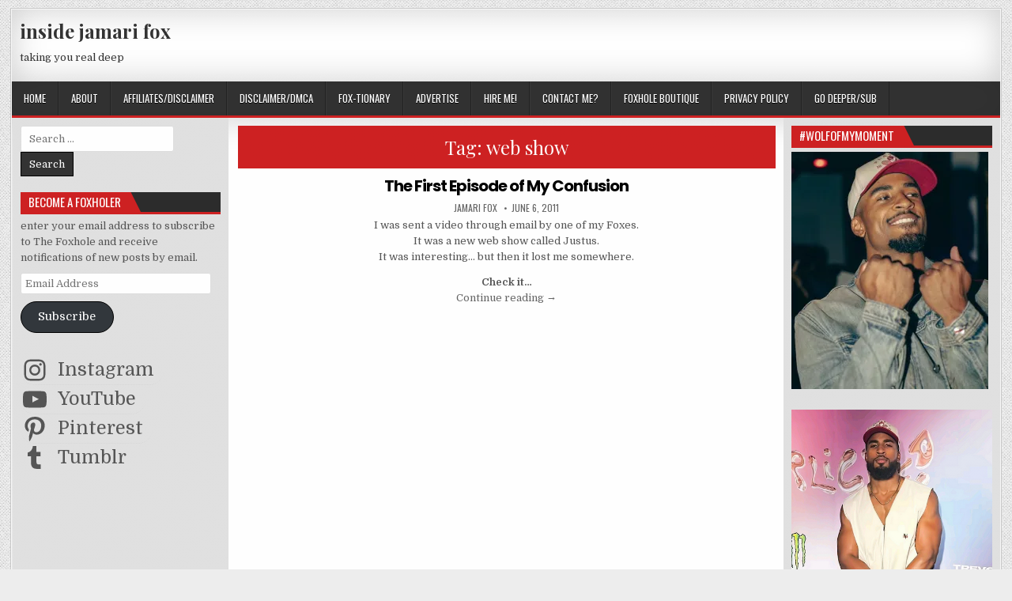

--- FILE ---
content_type: text/html; charset=UTF-8
request_url: https://insidejamarifox.com/tag/web-show/
body_size: 19438
content:
<!DOCTYPE html>
<html lang="en-US">
<head>
<meta charset="UTF-8">
<meta name="viewport" content="width=device-width, initial-scale=1, maximum-scale=1">
<link rel="profile" href="http://gmpg.org/xfn/11">
<link rel="pingback" href="https://insidejamarifox.com/xmlrpc.php">
<meta name='robots' content='index, follow, max-image-preview:large, max-snippet:-1, max-video-preview:-1' />
	<style>img:is([sizes="auto" i], [sizes^="auto," i]) { contain-intrinsic-size: 3000px 1500px }</style>
	
	<!-- This site is optimized with the Yoast SEO plugin v26.7 - https://yoast.com/wordpress/plugins/seo/ -->
	<title>web show</title>
	<link rel="canonical" href="https://insidejamarifox.com/tag/web-show/" />
	<meta property="og:locale" content="en_US" />
	<meta property="og:type" content="article" />
	<meta property="og:title" content="web show" />
	<meta property="og:url" content="https://insidejamarifox.com/tag/web-show/" />
	<meta property="og:site_name" content="inside jamari fox" />
	<meta name="twitter:card" content="summary_large_image" />
	<meta name="twitter:site" content="@itsjamarifox" />
	<script type="application/ld+json" class="yoast-schema-graph">{"@context":"https://schema.org","@graph":[{"@type":"CollectionPage","@id":"https://insidejamarifox.com/tag/web-show/","url":"https://insidejamarifox.com/tag/web-show/","name":"web show","isPartOf":{"@id":"https://insidejamarifox.com/#website"},"breadcrumb":{"@id":"https://insidejamarifox.com/tag/web-show/#breadcrumb"},"inLanguage":"en-US"},{"@type":"BreadcrumbList","@id":"https://insidejamarifox.com/tag/web-show/#breadcrumb","itemListElement":[{"@type":"ListItem","position":1,"name":"home","item":"https://insidejamarifox.com/"},{"@type":"ListItem","position":2,"name":"web show"}]},{"@type":"WebSite","@id":"https://insidejamarifox.com/#website","url":"https://insidejamarifox.com/","name":"inside jamari fox","description":"taking you real deep","publisher":{"@id":"https://insidejamarifox.com/#/schema/person/5772122445d4fe23c74e2ac3bce785ea"},"potentialAction":[{"@type":"SearchAction","target":{"@type":"EntryPoint","urlTemplate":"https://insidejamarifox.com/?s={search_term_string}"},"query-input":{"@type":"PropertyValueSpecification","valueRequired":true,"valueName":"search_term_string"}}],"inLanguage":"en-US"},{"@type":["Person","Organization"],"@id":"https://insidejamarifox.com/#/schema/person/5772122445d4fe23c74e2ac3bce785ea","name":"jamari fox","image":{"@type":"ImageObject","inLanguage":"en-US","@id":"https://insidejamarifox.com/#/schema/person/image/","url":"https://secure.gravatar.com/avatar/46ee319e29bea67cb182e2e6ffec5c4028e917d0b438f14cf48a0b445364356b?s=96&d=wavatar&r=r","contentUrl":"https://secure.gravatar.com/avatar/46ee319e29bea67cb182e2e6ffec5c4028e917d0b438f14cf48a0b445364356b?s=96&d=wavatar&r=r","caption":"jamari fox"},"logo":{"@id":"https://insidejamarifox.com/#/schema/person/image/"},"description":"the fox invited to the blogging table.","sameAs":["https://insidejamarifox.com/","https://www.facebook.com/insidejamarifox","https://www.instagram.com/itsjamarifox/","https://www.pinterest.com/insidejamarifox/","https://x.com/itsjamarifox","https://www.youtube.com/c/JamariFox01"]}]}</script>
	<!-- / Yoast SEO plugin. -->


<link rel='dns-prefetch' href='//secure.gravatar.com' />
<link rel='dns-prefetch' href='//stats.wp.com' />
<link rel='dns-prefetch' href='//fonts.googleapis.com' />
<link rel='dns-prefetch' href='//widgets.wp.com' />
<link rel='dns-prefetch' href='//s0.wp.com' />
<link rel='dns-prefetch' href='//0.gravatar.com' />
<link rel='dns-prefetch' href='//1.gravatar.com' />
<link rel='dns-prefetch' href='//2.gravatar.com' />
<link rel='dns-prefetch' href='//jetpack.wordpress.com' />
<link rel='dns-prefetch' href='//public-api.wordpress.com' />
<link rel='dns-prefetch' href='//s.pubmine.com' />
<link rel='dns-prefetch' href='//x.bidswitch.net' />
<link rel='dns-prefetch' href='//static.criteo.net' />
<link rel='dns-prefetch' href='//ib.adnxs.com' />
<link rel='dns-prefetch' href='//aax.amazon-adsystem.com' />
<link rel='dns-prefetch' href='//bidder.criteo.com' />
<link rel='dns-prefetch' href='//cas.criteo.com' />
<link rel='dns-prefetch' href='//gum.criteo.com' />
<link rel='dns-prefetch' href='//ads.pubmatic.com' />
<link rel='dns-prefetch' href='//gads.pubmatic.com' />
<link rel='dns-prefetch' href='//tpc.googlesyndication.com' />
<link rel='dns-prefetch' href='//ad.doubleclick.net' />
<link rel='dns-prefetch' href='//googleads.g.doubleclick.net' />
<link rel='dns-prefetch' href='//www.googletagservices.com' />
<link rel='dns-prefetch' href='//cdn.switchadhub.com' />
<link rel='dns-prefetch' href='//delivery.g.switchadhub.com' />
<link rel='dns-prefetch' href='//delivery.swid.switchadhub.com' />
<link rel='preconnect' href='//i0.wp.com' />
<link rel='preconnect' href='//c0.wp.com' />
<link rel="alternate" type="application/rss+xml" title="inside jamari fox &raquo; Feed" href="https://insidejamarifox.com/feed/" />
<link rel="alternate" type="application/rss+xml" title="inside jamari fox &raquo; Comments Feed" href="https://insidejamarifox.com/comments/feed/" />
<link rel="alternate" type="application/rss+xml" title="inside jamari fox &raquo; web show Tag Feed" href="https://insidejamarifox.com/tag/web-show/feed/" />
		<!-- This site uses the Google Analytics by MonsterInsights plugin v9.11.1 - Using Analytics tracking - https://www.monsterinsights.com/ -->
							<script src="//www.googletagmanager.com/gtag/js?id=G-395XW86H12"  data-cfasync="false" data-wpfc-render="false" type="text/javascript" async></script>
			<script data-cfasync="false" data-wpfc-render="false" type="text/javascript">
				var mi_version = '9.11.1';
				var mi_track_user = true;
				var mi_no_track_reason = '';
								var MonsterInsightsDefaultLocations = {"page_location":"https:\/\/insidejamarifox.com\/tag\/web-show\/"};
								if ( typeof MonsterInsightsPrivacyGuardFilter === 'function' ) {
					var MonsterInsightsLocations = (typeof MonsterInsightsExcludeQuery === 'object') ? MonsterInsightsPrivacyGuardFilter( MonsterInsightsExcludeQuery ) : MonsterInsightsPrivacyGuardFilter( MonsterInsightsDefaultLocations );
				} else {
					var MonsterInsightsLocations = (typeof MonsterInsightsExcludeQuery === 'object') ? MonsterInsightsExcludeQuery : MonsterInsightsDefaultLocations;
				}

								var disableStrs = [
										'ga-disable-G-395XW86H12',
									];

				/* Function to detect opted out users */
				function __gtagTrackerIsOptedOut() {
					for (var index = 0; index < disableStrs.length; index++) {
						if (document.cookie.indexOf(disableStrs[index] + '=true') > -1) {
							return true;
						}
					}

					return false;
				}

				/* Disable tracking if the opt-out cookie exists. */
				if (__gtagTrackerIsOptedOut()) {
					for (var index = 0; index < disableStrs.length; index++) {
						window[disableStrs[index]] = true;
					}
				}

				/* Opt-out function */
				function __gtagTrackerOptout() {
					for (var index = 0; index < disableStrs.length; index++) {
						document.cookie = disableStrs[index] + '=true; expires=Thu, 31 Dec 2099 23:59:59 UTC; path=/';
						window[disableStrs[index]] = true;
					}
				}

				if ('undefined' === typeof gaOptout) {
					function gaOptout() {
						__gtagTrackerOptout();
					}
				}
								window.dataLayer = window.dataLayer || [];

				window.MonsterInsightsDualTracker = {
					helpers: {},
					trackers: {},
				};
				if (mi_track_user) {
					function __gtagDataLayer() {
						dataLayer.push(arguments);
					}

					function __gtagTracker(type, name, parameters) {
						if (!parameters) {
							parameters = {};
						}

						if (parameters.send_to) {
							__gtagDataLayer.apply(null, arguments);
							return;
						}

						if (type === 'event') {
														parameters.send_to = monsterinsights_frontend.v4_id;
							var hookName = name;
							if (typeof parameters['event_category'] !== 'undefined') {
								hookName = parameters['event_category'] + ':' + name;
							}

							if (typeof MonsterInsightsDualTracker.trackers[hookName] !== 'undefined') {
								MonsterInsightsDualTracker.trackers[hookName](parameters);
							} else {
								__gtagDataLayer('event', name, parameters);
							}
							
						} else {
							__gtagDataLayer.apply(null, arguments);
						}
					}

					__gtagTracker('js', new Date());
					__gtagTracker('set', {
						'developer_id.dZGIzZG': true,
											});
					if ( MonsterInsightsLocations.page_location ) {
						__gtagTracker('set', MonsterInsightsLocations);
					}
										__gtagTracker('config', 'G-395XW86H12', {"forceSSL":"true"} );
										window.gtag = __gtagTracker;										(function () {
						/* https://developers.google.com/analytics/devguides/collection/analyticsjs/ */
						/* ga and __gaTracker compatibility shim. */
						var noopfn = function () {
							return null;
						};
						var newtracker = function () {
							return new Tracker();
						};
						var Tracker = function () {
							return null;
						};
						var p = Tracker.prototype;
						p.get = noopfn;
						p.set = noopfn;
						p.send = function () {
							var args = Array.prototype.slice.call(arguments);
							args.unshift('send');
							__gaTracker.apply(null, args);
						};
						var __gaTracker = function () {
							var len = arguments.length;
							if (len === 0) {
								return;
							}
							var f = arguments[len - 1];
							if (typeof f !== 'object' || f === null || typeof f.hitCallback !== 'function') {
								if ('send' === arguments[0]) {
									var hitConverted, hitObject = false, action;
									if ('event' === arguments[1]) {
										if ('undefined' !== typeof arguments[3]) {
											hitObject = {
												'eventAction': arguments[3],
												'eventCategory': arguments[2],
												'eventLabel': arguments[4],
												'value': arguments[5] ? arguments[5] : 1,
											}
										}
									}
									if ('pageview' === arguments[1]) {
										if ('undefined' !== typeof arguments[2]) {
											hitObject = {
												'eventAction': 'page_view',
												'page_path': arguments[2],
											}
										}
									}
									if (typeof arguments[2] === 'object') {
										hitObject = arguments[2];
									}
									if (typeof arguments[5] === 'object') {
										Object.assign(hitObject, arguments[5]);
									}
									if ('undefined' !== typeof arguments[1].hitType) {
										hitObject = arguments[1];
										if ('pageview' === hitObject.hitType) {
											hitObject.eventAction = 'page_view';
										}
									}
									if (hitObject) {
										action = 'timing' === arguments[1].hitType ? 'timing_complete' : hitObject.eventAction;
										hitConverted = mapArgs(hitObject);
										__gtagTracker('event', action, hitConverted);
									}
								}
								return;
							}

							function mapArgs(args) {
								var arg, hit = {};
								var gaMap = {
									'eventCategory': 'event_category',
									'eventAction': 'event_action',
									'eventLabel': 'event_label',
									'eventValue': 'event_value',
									'nonInteraction': 'non_interaction',
									'timingCategory': 'event_category',
									'timingVar': 'name',
									'timingValue': 'value',
									'timingLabel': 'event_label',
									'page': 'page_path',
									'location': 'page_location',
									'title': 'page_title',
									'referrer' : 'page_referrer',
								};
								for (arg in args) {
																		if (!(!args.hasOwnProperty(arg) || !gaMap.hasOwnProperty(arg))) {
										hit[gaMap[arg]] = args[arg];
									} else {
										hit[arg] = args[arg];
									}
								}
								return hit;
							}

							try {
								f.hitCallback();
							} catch (ex) {
							}
						};
						__gaTracker.create = newtracker;
						__gaTracker.getByName = newtracker;
						__gaTracker.getAll = function () {
							return [];
						};
						__gaTracker.remove = noopfn;
						__gaTracker.loaded = true;
						window['__gaTracker'] = __gaTracker;
					})();
									} else {
										console.log("");
					(function () {
						function __gtagTracker() {
							return null;
						}

						window['__gtagTracker'] = __gtagTracker;
						window['gtag'] = __gtagTracker;
					})();
									}
			</script>
							<!-- / Google Analytics by MonsterInsights -->
		<script type="text/javascript">
/* <![CDATA[ */
window._wpemojiSettings = {"baseUrl":"https:\/\/s.w.org\/images\/core\/emoji\/16.0.1\/72x72\/","ext":".png","svgUrl":"https:\/\/s.w.org\/images\/core\/emoji\/16.0.1\/svg\/","svgExt":".svg","source":{"concatemoji":"https:\/\/insidejamarifox.com\/wp-includes\/js\/wp-emoji-release.min.js?ver=6.8.3"}};
/*! This file is auto-generated */
!function(s,n){var o,i,e;function c(e){try{var t={supportTests:e,timestamp:(new Date).valueOf()};sessionStorage.setItem(o,JSON.stringify(t))}catch(e){}}function p(e,t,n){e.clearRect(0,0,e.canvas.width,e.canvas.height),e.fillText(t,0,0);var t=new Uint32Array(e.getImageData(0,0,e.canvas.width,e.canvas.height).data),a=(e.clearRect(0,0,e.canvas.width,e.canvas.height),e.fillText(n,0,0),new Uint32Array(e.getImageData(0,0,e.canvas.width,e.canvas.height).data));return t.every(function(e,t){return e===a[t]})}function u(e,t){e.clearRect(0,0,e.canvas.width,e.canvas.height),e.fillText(t,0,0);for(var n=e.getImageData(16,16,1,1),a=0;a<n.data.length;a++)if(0!==n.data[a])return!1;return!0}function f(e,t,n,a){switch(t){case"flag":return n(e,"\ud83c\udff3\ufe0f\u200d\u26a7\ufe0f","\ud83c\udff3\ufe0f\u200b\u26a7\ufe0f")?!1:!n(e,"\ud83c\udde8\ud83c\uddf6","\ud83c\udde8\u200b\ud83c\uddf6")&&!n(e,"\ud83c\udff4\udb40\udc67\udb40\udc62\udb40\udc65\udb40\udc6e\udb40\udc67\udb40\udc7f","\ud83c\udff4\u200b\udb40\udc67\u200b\udb40\udc62\u200b\udb40\udc65\u200b\udb40\udc6e\u200b\udb40\udc67\u200b\udb40\udc7f");case"emoji":return!a(e,"\ud83e\udedf")}return!1}function g(e,t,n,a){var r="undefined"!=typeof WorkerGlobalScope&&self instanceof WorkerGlobalScope?new OffscreenCanvas(300,150):s.createElement("canvas"),o=r.getContext("2d",{willReadFrequently:!0}),i=(o.textBaseline="top",o.font="600 32px Arial",{});return e.forEach(function(e){i[e]=t(o,e,n,a)}),i}function t(e){var t=s.createElement("script");t.src=e,t.defer=!0,s.head.appendChild(t)}"undefined"!=typeof Promise&&(o="wpEmojiSettingsSupports",i=["flag","emoji"],n.supports={everything:!0,everythingExceptFlag:!0},e=new Promise(function(e){s.addEventListener("DOMContentLoaded",e,{once:!0})}),new Promise(function(t){var n=function(){try{var e=JSON.parse(sessionStorage.getItem(o));if("object"==typeof e&&"number"==typeof e.timestamp&&(new Date).valueOf()<e.timestamp+604800&&"object"==typeof e.supportTests)return e.supportTests}catch(e){}return null}();if(!n){if("undefined"!=typeof Worker&&"undefined"!=typeof OffscreenCanvas&&"undefined"!=typeof URL&&URL.createObjectURL&&"undefined"!=typeof Blob)try{var e="postMessage("+g.toString()+"("+[JSON.stringify(i),f.toString(),p.toString(),u.toString()].join(",")+"));",a=new Blob([e],{type:"text/javascript"}),r=new Worker(URL.createObjectURL(a),{name:"wpTestEmojiSupports"});return void(r.onmessage=function(e){c(n=e.data),r.terminate(),t(n)})}catch(e){}c(n=g(i,f,p,u))}t(n)}).then(function(e){for(var t in e)n.supports[t]=e[t],n.supports.everything=n.supports.everything&&n.supports[t],"flag"!==t&&(n.supports.everythingExceptFlag=n.supports.everythingExceptFlag&&n.supports[t]);n.supports.everythingExceptFlag=n.supports.everythingExceptFlag&&!n.supports.flag,n.DOMReady=!1,n.readyCallback=function(){n.DOMReady=!0}}).then(function(){return e}).then(function(){var e;n.supports.everything||(n.readyCallback(),(e=n.source||{}).concatemoji?t(e.concatemoji):e.wpemoji&&e.twemoji&&(t(e.twemoji),t(e.wpemoji)))}))}((window,document),window._wpemojiSettings);
/* ]]> */
</script>
<style id='wp-emoji-styles-inline-css' type='text/css'>

	img.wp-smiley, img.emoji {
		display: inline !important;
		border: none !important;
		box-shadow: none !important;
		height: 1em !important;
		width: 1em !important;
		margin: 0 0.07em !important;
		vertical-align: -0.1em !important;
		background: none !important;
		padding: 0 !important;
	}
</style>
<link rel='stylesheet' id='wp-block-library-css' href='https://c0.wp.com/c/6.8.3/wp-includes/css/dist/block-library/style.min.css' type='text/css' media='all' />
<style id='classic-theme-styles-inline-css' type='text/css'>
/*! This file is auto-generated */
.wp-block-button__link{color:#fff;background-color:#32373c;border-radius:9999px;box-shadow:none;text-decoration:none;padding:calc(.667em + 2px) calc(1.333em + 2px);font-size:1.125em}.wp-block-file__button{background:#32373c;color:#fff;text-decoration:none}
</style>
<link rel='stylesheet' id='mediaelement-css' href='https://c0.wp.com/c/6.8.3/wp-includes/js/mediaelement/mediaelementplayer-legacy.min.css' type='text/css' media='all' />
<link rel='stylesheet' id='wp-mediaelement-css' href='https://c0.wp.com/c/6.8.3/wp-includes/js/mediaelement/wp-mediaelement.min.css' type='text/css' media='all' />
<style id='jetpack-sharing-buttons-style-inline-css' type='text/css'>
.jetpack-sharing-buttons__services-list{display:flex;flex-direction:row;flex-wrap:wrap;gap:0;list-style-type:none;margin:5px;padding:0}.jetpack-sharing-buttons__services-list.has-small-icon-size{font-size:12px}.jetpack-sharing-buttons__services-list.has-normal-icon-size{font-size:16px}.jetpack-sharing-buttons__services-list.has-large-icon-size{font-size:24px}.jetpack-sharing-buttons__services-list.has-huge-icon-size{font-size:36px}@media print{.jetpack-sharing-buttons__services-list{display:none!important}}.editor-styles-wrapper .wp-block-jetpack-sharing-buttons{gap:0;padding-inline-start:0}ul.jetpack-sharing-buttons__services-list.has-background{padding:1.25em 2.375em}
</style>
<style id='global-styles-inline-css' type='text/css'>
:root{--wp--preset--aspect-ratio--square: 1;--wp--preset--aspect-ratio--4-3: 4/3;--wp--preset--aspect-ratio--3-4: 3/4;--wp--preset--aspect-ratio--3-2: 3/2;--wp--preset--aspect-ratio--2-3: 2/3;--wp--preset--aspect-ratio--16-9: 16/9;--wp--preset--aspect-ratio--9-16: 9/16;--wp--preset--color--black: #000000;--wp--preset--color--cyan-bluish-gray: #abb8c3;--wp--preset--color--white: #ffffff;--wp--preset--color--pale-pink: #f78da7;--wp--preset--color--vivid-red: #cf2e2e;--wp--preset--color--luminous-vivid-orange: #ff6900;--wp--preset--color--luminous-vivid-amber: #fcb900;--wp--preset--color--light-green-cyan: #7bdcb5;--wp--preset--color--vivid-green-cyan: #00d084;--wp--preset--color--pale-cyan-blue: #8ed1fc;--wp--preset--color--vivid-cyan-blue: #0693e3;--wp--preset--color--vivid-purple: #9b51e0;--wp--preset--gradient--vivid-cyan-blue-to-vivid-purple: linear-gradient(135deg,rgba(6,147,227,1) 0%,rgb(155,81,224) 100%);--wp--preset--gradient--light-green-cyan-to-vivid-green-cyan: linear-gradient(135deg,rgb(122,220,180) 0%,rgb(0,208,130) 100%);--wp--preset--gradient--luminous-vivid-amber-to-luminous-vivid-orange: linear-gradient(135deg,rgba(252,185,0,1) 0%,rgba(255,105,0,1) 100%);--wp--preset--gradient--luminous-vivid-orange-to-vivid-red: linear-gradient(135deg,rgba(255,105,0,1) 0%,rgb(207,46,46) 100%);--wp--preset--gradient--very-light-gray-to-cyan-bluish-gray: linear-gradient(135deg,rgb(238,238,238) 0%,rgb(169,184,195) 100%);--wp--preset--gradient--cool-to-warm-spectrum: linear-gradient(135deg,rgb(74,234,220) 0%,rgb(151,120,209) 20%,rgb(207,42,186) 40%,rgb(238,44,130) 60%,rgb(251,105,98) 80%,rgb(254,248,76) 100%);--wp--preset--gradient--blush-light-purple: linear-gradient(135deg,rgb(255,206,236) 0%,rgb(152,150,240) 100%);--wp--preset--gradient--blush-bordeaux: linear-gradient(135deg,rgb(254,205,165) 0%,rgb(254,45,45) 50%,rgb(107,0,62) 100%);--wp--preset--gradient--luminous-dusk: linear-gradient(135deg,rgb(255,203,112) 0%,rgb(199,81,192) 50%,rgb(65,88,208) 100%);--wp--preset--gradient--pale-ocean: linear-gradient(135deg,rgb(255,245,203) 0%,rgb(182,227,212) 50%,rgb(51,167,181) 100%);--wp--preset--gradient--electric-grass: linear-gradient(135deg,rgb(202,248,128) 0%,rgb(113,206,126) 100%);--wp--preset--gradient--midnight: linear-gradient(135deg,rgb(2,3,129) 0%,rgb(40,116,252) 100%);--wp--preset--font-size--small: 13px;--wp--preset--font-size--medium: 20px;--wp--preset--font-size--large: 36px;--wp--preset--font-size--x-large: 42px;--wp--preset--spacing--20: 0.44rem;--wp--preset--spacing--30: 0.67rem;--wp--preset--spacing--40: 1rem;--wp--preset--spacing--50: 1.5rem;--wp--preset--spacing--60: 2.25rem;--wp--preset--spacing--70: 3.38rem;--wp--preset--spacing--80: 5.06rem;--wp--preset--shadow--natural: 6px 6px 9px rgba(0, 0, 0, 0.2);--wp--preset--shadow--deep: 12px 12px 50px rgba(0, 0, 0, 0.4);--wp--preset--shadow--sharp: 6px 6px 0px rgba(0, 0, 0, 0.2);--wp--preset--shadow--outlined: 6px 6px 0px -3px rgba(255, 255, 255, 1), 6px 6px rgba(0, 0, 0, 1);--wp--preset--shadow--crisp: 6px 6px 0px rgba(0, 0, 0, 1);}:where(.is-layout-flex){gap: 0.5em;}:where(.is-layout-grid){gap: 0.5em;}body .is-layout-flex{display: flex;}.is-layout-flex{flex-wrap: wrap;align-items: center;}.is-layout-flex > :is(*, div){margin: 0;}body .is-layout-grid{display: grid;}.is-layout-grid > :is(*, div){margin: 0;}:where(.wp-block-columns.is-layout-flex){gap: 2em;}:where(.wp-block-columns.is-layout-grid){gap: 2em;}:where(.wp-block-post-template.is-layout-flex){gap: 1.25em;}:where(.wp-block-post-template.is-layout-grid){gap: 1.25em;}.has-black-color{color: var(--wp--preset--color--black) !important;}.has-cyan-bluish-gray-color{color: var(--wp--preset--color--cyan-bluish-gray) !important;}.has-white-color{color: var(--wp--preset--color--white) !important;}.has-pale-pink-color{color: var(--wp--preset--color--pale-pink) !important;}.has-vivid-red-color{color: var(--wp--preset--color--vivid-red) !important;}.has-luminous-vivid-orange-color{color: var(--wp--preset--color--luminous-vivid-orange) !important;}.has-luminous-vivid-amber-color{color: var(--wp--preset--color--luminous-vivid-amber) !important;}.has-light-green-cyan-color{color: var(--wp--preset--color--light-green-cyan) !important;}.has-vivid-green-cyan-color{color: var(--wp--preset--color--vivid-green-cyan) !important;}.has-pale-cyan-blue-color{color: var(--wp--preset--color--pale-cyan-blue) !important;}.has-vivid-cyan-blue-color{color: var(--wp--preset--color--vivid-cyan-blue) !important;}.has-vivid-purple-color{color: var(--wp--preset--color--vivid-purple) !important;}.has-black-background-color{background-color: var(--wp--preset--color--black) !important;}.has-cyan-bluish-gray-background-color{background-color: var(--wp--preset--color--cyan-bluish-gray) !important;}.has-white-background-color{background-color: var(--wp--preset--color--white) !important;}.has-pale-pink-background-color{background-color: var(--wp--preset--color--pale-pink) !important;}.has-vivid-red-background-color{background-color: var(--wp--preset--color--vivid-red) !important;}.has-luminous-vivid-orange-background-color{background-color: var(--wp--preset--color--luminous-vivid-orange) !important;}.has-luminous-vivid-amber-background-color{background-color: var(--wp--preset--color--luminous-vivid-amber) !important;}.has-light-green-cyan-background-color{background-color: var(--wp--preset--color--light-green-cyan) !important;}.has-vivid-green-cyan-background-color{background-color: var(--wp--preset--color--vivid-green-cyan) !important;}.has-pale-cyan-blue-background-color{background-color: var(--wp--preset--color--pale-cyan-blue) !important;}.has-vivid-cyan-blue-background-color{background-color: var(--wp--preset--color--vivid-cyan-blue) !important;}.has-vivid-purple-background-color{background-color: var(--wp--preset--color--vivid-purple) !important;}.has-black-border-color{border-color: var(--wp--preset--color--black) !important;}.has-cyan-bluish-gray-border-color{border-color: var(--wp--preset--color--cyan-bluish-gray) !important;}.has-white-border-color{border-color: var(--wp--preset--color--white) !important;}.has-pale-pink-border-color{border-color: var(--wp--preset--color--pale-pink) !important;}.has-vivid-red-border-color{border-color: var(--wp--preset--color--vivid-red) !important;}.has-luminous-vivid-orange-border-color{border-color: var(--wp--preset--color--luminous-vivid-orange) !important;}.has-luminous-vivid-amber-border-color{border-color: var(--wp--preset--color--luminous-vivid-amber) !important;}.has-light-green-cyan-border-color{border-color: var(--wp--preset--color--light-green-cyan) !important;}.has-vivid-green-cyan-border-color{border-color: var(--wp--preset--color--vivid-green-cyan) !important;}.has-pale-cyan-blue-border-color{border-color: var(--wp--preset--color--pale-cyan-blue) !important;}.has-vivid-cyan-blue-border-color{border-color: var(--wp--preset--color--vivid-cyan-blue) !important;}.has-vivid-purple-border-color{border-color: var(--wp--preset--color--vivid-purple) !important;}.has-vivid-cyan-blue-to-vivid-purple-gradient-background{background: var(--wp--preset--gradient--vivid-cyan-blue-to-vivid-purple) !important;}.has-light-green-cyan-to-vivid-green-cyan-gradient-background{background: var(--wp--preset--gradient--light-green-cyan-to-vivid-green-cyan) !important;}.has-luminous-vivid-amber-to-luminous-vivid-orange-gradient-background{background: var(--wp--preset--gradient--luminous-vivid-amber-to-luminous-vivid-orange) !important;}.has-luminous-vivid-orange-to-vivid-red-gradient-background{background: var(--wp--preset--gradient--luminous-vivid-orange-to-vivid-red) !important;}.has-very-light-gray-to-cyan-bluish-gray-gradient-background{background: var(--wp--preset--gradient--very-light-gray-to-cyan-bluish-gray) !important;}.has-cool-to-warm-spectrum-gradient-background{background: var(--wp--preset--gradient--cool-to-warm-spectrum) !important;}.has-blush-light-purple-gradient-background{background: var(--wp--preset--gradient--blush-light-purple) !important;}.has-blush-bordeaux-gradient-background{background: var(--wp--preset--gradient--blush-bordeaux) !important;}.has-luminous-dusk-gradient-background{background: var(--wp--preset--gradient--luminous-dusk) !important;}.has-pale-ocean-gradient-background{background: var(--wp--preset--gradient--pale-ocean) !important;}.has-electric-grass-gradient-background{background: var(--wp--preset--gradient--electric-grass) !important;}.has-midnight-gradient-background{background: var(--wp--preset--gradient--midnight) !important;}.has-small-font-size{font-size: var(--wp--preset--font-size--small) !important;}.has-medium-font-size{font-size: var(--wp--preset--font-size--medium) !important;}.has-large-font-size{font-size: var(--wp--preset--font-size--large) !important;}.has-x-large-font-size{font-size: var(--wp--preset--font-size--x-large) !important;}
:where(.wp-block-post-template.is-layout-flex){gap: 1.25em;}:where(.wp-block-post-template.is-layout-grid){gap: 1.25em;}
:where(.wp-block-columns.is-layout-flex){gap: 2em;}:where(.wp-block-columns.is-layout-grid){gap: 2em;}
:root :where(.wp-block-pullquote){font-size: 1.5em;line-height: 1.6;}
</style>
<link rel='stylesheet' id='wp-components-css' href='https://c0.wp.com/c/6.8.3/wp-includes/css/dist/components/style.min.css' type='text/css' media='all' />
<link rel='stylesheet' id='godaddy-styles-css' href='https://insidejamarifox.com/wp-content/mu-plugins/vendor/wpex/godaddy-launch/includes/Dependencies/GoDaddy/Styles/build/latest.css?ver=2.0.2' type='text/css' media='all' />
<link rel='stylesheet' id='elegantwp-maincss-css' href='https://insidejamarifox.com/wp-content/themes/elegantwp/style.css' type='text/css' media='all' />
<link rel='stylesheet' id='font-awesome-css' href='https://insidejamarifox.com/wp-content/themes/elegantwp/assets/css/font-awesome.min.css' type='text/css' media='all' />
<link rel='stylesheet' id='elegantwp-webfont-css' href='//fonts.googleapis.com/css?family=Playfair+Display:400,400i,700,700i|Domine:400,700|Oswald:400,700|Poppins:400,400i,700,700i&#038;display=swap' type='text/css' media='all' />
<link rel='stylesheet' id='jetpack_likes-css' href='https://c0.wp.com/p/jetpack/15.4/modules/likes/style.css' type='text/css' media='all' />
<link rel='stylesheet' id='jetpack-subscriptions-css' href='https://c0.wp.com/p/jetpack/15.4/_inc/build/subscriptions/subscriptions.min.css' type='text/css' media='all' />
<link rel='stylesheet' id='wordads-css' href='https://c0.wp.com/p/jetpack/15.4/modules/wordads/css/style.css' type='text/css' media='all' />
<script type="text/javascript" src="https://insidejamarifox.com/wp-content/plugins/google-analytics-for-wordpress/assets/js/frontend-gtag.min.js?ver=9.11.1" id="monsterinsights-frontend-script-js" async="async" data-wp-strategy="async"></script>
<script data-cfasync="false" data-wpfc-render="false" type="text/javascript" id='monsterinsights-frontend-script-js-extra'>/* <![CDATA[ */
var monsterinsights_frontend = {"js_events_tracking":"true","download_extensions":"doc,pdf,ppt,zip,xls,docx,pptx,xlsx","inbound_paths":"[]","home_url":"https:\/\/insidejamarifox.com","hash_tracking":"false","v4_id":"G-395XW86H12"};/* ]]> */
</script>
<script type="text/javascript" src="https://c0.wp.com/c/6.8.3/wp-includes/js/jquery/jquery.min.js" id="jquery-core-js"></script>
<script type="text/javascript" src="https://c0.wp.com/c/6.8.3/wp-includes/js/jquery/jquery-migrate.min.js" id="jquery-migrate-js"></script>
<link rel="https://api.w.org/" href="https://insidejamarifox.com/wp-json/" /><link rel="alternate" title="JSON" type="application/json" href="https://insidejamarifox.com/wp-json/wp/v2/tags/921607" /><link rel="EditURI" type="application/rsd+xml" title="RSD" href="https://insidejamarifox.com/xmlrpc.php?rsd" />
<meta name="generator" content="WordPress 6.8.3" />

		<!-- GA Google Analytics @ https://m0n.co/ga -->
		<script async src="https://www.googletagmanager.com/gtag/js?id=G-395XW86H12"></script>
		<script>
			window.dataLayer = window.dataLayer || [];
			function gtag(){dataLayer.push(arguments);}
			gtag('js', new Date());
			gtag('config', 'G-395XW86H12');
		</script>

		<style>img#wpstats{display:none}</style>
		<style type="text/css">.recentcomments a{display:inline !important;padding:0 !important;margin:0 !important;}</style><style type="text/css" id="custom-background-css">
body.custom-background { background-color: #ededed; background-image: url("https://insidejamarifox.com/wp-content/themes/elegantwp/assets/images/background.png"); background-position: left top; background-size: auto; background-repeat: repeat; background-attachment: fixed; }
</style>
			<script data-cfasync=&quot;false&quot; type="text/javascript">
			var __ATA_PP = { 'pt': 3, 'ht': 2, 'tn': 'elegantwp', 'uloggedin': '0', 'amp': false, 'siteid': 48134555, 'consent': 0, 'ad': { 'label': { 'text': 'Advertisements' }, 'reportAd': { 'text': 'Report this ad' }, 'privacySettings': { 'text': 'Privacy', 'onClick': function() { window.__tcfapi && window.__tcfapi('showUi'); } } }, 'disabled_slot_formats': [] };
			var __ATA = __ATA || {};
			__ATA.cmd = __ATA.cmd || [];
			__ATA.criteo = __ATA.criteo || {};
			__ATA.criteo.cmd = __ATA.criteo.cmd || [];
		</script>
					<script type="text/javascript">
				window.sas_fallback = window.sas_fallback || [];
				window.sas_fallback.push(
					{ tag: "&lt;div id=&quot;atatags-481345555-{{unique_id}}&quot;&gt;&lt;/div&gt;&lt;script&gt;__ATA.cmd.push(function() {__ATA.initDynamicSlot({id: \'atatags-481345555-{{unique_id}}\',location: 310,formFactor: \'001\',label: {text: \'Advertisements\',},creative: {reportAd: {text: \'Report this ad\',},privacySettings: {text: \'Privacy settings\',onClick: function() { window.__tcfapi &amp;&amp; window.__tcfapi(\'showUi\'); },}}});});&lt;/script&gt;", type: 'inline' },
					{ tag: "&lt;div id=&quot;atatags-481345555-{{unique_id}}&quot;&gt;&lt;/div&gt;&lt;script&gt;__ATA.cmd.push(function() {__ATA.initDynamicSlot({id: \'atatags-481345555-{{unique_id}}\',location: 120,formFactor: \'001\',label: {text: \'Advertisements\',},creative: {reportAd: {text: \'Report this ad\',},privacySettings: {text: \'Privacy settings\',onClick: function() { window.__tcfapi &amp;&amp; window.__tcfapi(\'showUi\'); },}}});});&lt;/script&gt;", type: 'belowpost' },
					{ tag: "&lt;div id=&quot;atatags-481345555-{{unique_id}}&quot;&gt;&lt;/div&gt;&lt;script&gt;__ATA.cmd.push(function() {__ATA.initDynamicSlot({id: \'atatags-481345555-{{unique_id}}\',location: 110,formFactor: \'002\',label: {text: \'Advertisements\',},creative: {reportAd: {text: \'Report this ad\',},privacySettings: {text: \'Privacy settings\',onClick: function() { window.__tcfapi &amp;&amp; window.__tcfapi(\'showUi\'); },}}});});&lt;/script&gt;", type: 'top' }
				);
			</script>		<script data-cfasync=&quot;false&quot; type="text/javascript">
		function loadIPONWEB() { // TODO: Remove this after June 30th, 2025
		(function(){var g=Date.now||function(){return+new Date};function h(a,b){a:{for(var c=a.length,d="string"==typeof a?a.split(""):a,e=0;e<c;e++)if(e in d&&b.call(void 0,d[e],e,a)){b=e;break a}b=-1}return 0>b?null:"string"==typeof a?a.charAt(b):a[b]};function k(a,b,c){c=null!=c?"="+encodeURIComponent(String(c)):"";if(b+=c){c=a.indexOf("#");0>c&&(c=a.length);var d=a.indexOf("?");if(0>d||d>c){d=c;var e=""}else e=a.substring(d+1,c);a=[a.substr(0,d),e,a.substr(c)];c=a[1];a[1]=b?c?c+"&"+b:b:c;a=a[0]+(a[1]?"?"+a[1]:"")+a[2]}return a};var l=0;function m(a,b){var c=document.createElement("script");c.src=a;c.onload=function(){b&&b(void 0)};c.onerror=function(){b&&b("error")};a=document.getElementsByTagName("head");var d;a&&0!==a.length?d=a[0]:d=document.documentElement;d.appendChild(c)}function n(a){var b=void 0===b?document.cookie:b;return(b=h(b.split("; "),function(c){return-1!=c.indexOf(a+"=")}))?b.split("=")[1]:""}function p(a){return"string"==typeof a&&0<a.length}
		function r(a,b,c){b=void 0===b?"":b;c=void 0===c?".":c;var d=[];Object.keys(a).forEach(function(e){var f=a[e],q=typeof f;"object"==q&&null!=f||"function"==q?d.push(r(f,b+e+c)):null!==f&&void 0!==f&&(e=encodeURIComponent(b+e),d.push(e+"="+encodeURIComponent(f)))});return d.filter(p).join("&")}function t(a,b){a||((window.__ATA||{}).config=b.c,m(b.url))}var u=Math.floor(1E13*Math.random()),v=window.__ATA||{};window.__ATA=v;window.__ATA.cmd=v.cmd||[];v.rid=u;v.createdAt=g();var w=window.__ATA||{},x="s.pubmine.com";
		w&&w.serverDomain&&(x=w.serverDomain);var y="//"+x+"/conf",z=window.top===window,A=window.__ATA_PP&&window.__ATA_PP.gdpr_applies,B="boolean"===typeof A?Number(A):null,C=window.__ATA_PP||null,D=z?document.referrer?document.referrer:null:null,E=z?window.location.href:document.referrer?document.referrer:null,F,G=n("__ATA_tuuid");F=G?G:null;var H=window.innerWidth+"x"+window.innerHeight,I=n("usprivacy"),J=r({gdpr:B,pp:C,rid:u,src:D,ref:E,tuuid:F,vp:H,us_privacy:I?I:null},"",".");
		(function(a){var b=void 0===b?"cb":b;l++;var c="callback__"+g().toString(36)+"_"+l.toString(36);a=k(a,b,c);window[c]=function(d){t(void 0,d)};m(a,function(d){d&&t(d)})})(y+"?"+J);}).call(this);
		}
		</script>
		<link rel="icon" href="https://i0.wp.com/insidejamarifox.com/wp-content/uploads/2024/05/cropped-jamaridevil.jpg?fit=32%2C32&#038;ssl=1" sizes="32x32" />
<link rel="icon" href="https://i0.wp.com/insidejamarifox.com/wp-content/uploads/2024/05/cropped-jamaridevil.jpg?fit=192%2C192&#038;ssl=1" sizes="192x192" />
<link rel="apple-touch-icon" href="https://i0.wp.com/insidejamarifox.com/wp-content/uploads/2024/05/cropped-jamaridevil.jpg?fit=180%2C180&#038;ssl=1" />
<meta name="msapplication-TileImage" content="https://i0.wp.com/insidejamarifox.com/wp-content/uploads/2024/05/cropped-jamaridevil.jpg?fit=270%2C270&#038;ssl=1" />
</head>

<body class="archive tag tag-web-show tag-921607 custom-background wp-theme-elegantwp elegantwp-animated elegantwp-fadein" id="elegantwp-site-body" itemscope="itemscope" itemtype="http://schema.org/WebPage">
<a class="skip-link screen-reader-text" href="#elegantwp-posts-wrapper">Skip to content</a>

<div class="elegantwp-outer-wrapper-full">
<div class="elegantwp-outer-wrapper">

<div class="elegantwp-container elegantwp-secondary-menu-container clearfix">
<div class="elegantwp-secondary-menu-container-inside clearfix">
<nav class="elegantwp-nav-secondary" id="elegantwp-secondary-navigation" itemscope="itemscope" itemtype="http://schema.org/SiteNavigationElement" role="navigation" aria-label="Secondary Menu">
<button class="elegantwp-secondary-responsive-menu-icon" aria-controls="elegantwp-menu-secondary-navigation" aria-expanded="false">Menu</button>
</nav>
</div>
</div>

<div class="elegantwp-container" id="elegantwp-header" itemscope="itemscope" itemtype="http://schema.org/WPHeader" role="banner">
<div class="elegantwp-head-content clearfix" id="elegantwp-head-content">


<div class="elegantwp-header-inside clearfix">
<div id="elegantwp-logo">
    <div class="site-branding">
      <h1 class="elegantwp-site-title"><a href="https://insidejamarifox.com/" rel="home">inside jamari fox</a></h1>
      <p class="elegantwp-site-description">taking you real deep</p>
    </div>
</div><!--/#elegantwp-logo -->

<div id="elegantwp-header-banner">
</div><!--/#elegantwp-header-banner -->
</div>

</div><!--/#elegantwp-head-content -->
</div><!--/#elegantwp-header -->

<div class="elegantwp-container elegantwp-primary-menu-container clearfix">
<div class="elegantwp-primary-menu-container-inside clearfix">

<nav class="elegantwp-nav-primary" id="elegantwp-primary-navigation" itemscope="itemscope" itemtype="http://schema.org/SiteNavigationElement" role="navigation" aria-label="Primary Menu">
<button class="elegantwp-primary-responsive-menu-icon" aria-controls="elegantwp-menu-primary-navigation" aria-expanded="false">Menu</button>
<ul id="elegantwp-menu-primary-navigation" class="elegantwp-primary-nav-menu elegantwp-menu-primary"><li ><a href="https://insidejamarifox.com/">Home</a></li><li class="page_item page-item-353"><a href="https://insidejamarifox.com/inside-me/">ABOUT</a></li><li class="page_item page-item-127521"><a href="https://insidejamarifox.com/affiliates/">AFFILIATES/DISCLAIMER</a></li><li class="page_item page-item-9542"><a href="https://insidejamarifox.com/disclaimer/">DISCLAIMER/DMCA</a></li><li class="page_item page-item-2564"><a href="https://insidejamarifox.com/foxhole/">FOX-TIONARY</a></li><li class="page_item page-item-94162 page_item_has_children"><a href="https://insidejamarifox.com/advertise-2/">ADVERTISE</a><ul class='children'><li class="page_item page-item-125096"><a href="https://insidejamarifox.com/advertise-2/sponsorship-inquiries/">SPONSORSHIP INQUIRIES</a></li></ul></li><li class="page_item page-item-111635"><a href="https://insidejamarifox.com/hire-me/">HIRE ME!</a></li><li class="page_item page-item-9555"><a href="https://insidejamarifox.com/contactthefox/">CONTACT ME?</a></li><li class="page_item page-item-127623"><a href="https://insidejamarifox.com/foxhole-boutique/">FOXHOLE BOUTIQUE</a></li><li class="page_item page-item-130870"><a href="https://insidejamarifox.com/privacy-policy/">privacy policy</a></li><li class="page_item page-item-130919"><a href="https://insidejamarifox.com/go-deeper-sub/">GO DEEPER/SUB</a></li></ul></nav>


<div class='elegantwp-social-search-box'>

<form role="search" method="get" class="elegantwp-search-form" action="https://insidejamarifox.com/">
<label>
    <span class="screen-reader-text">Search for:</span>
    <input type="search" class="elegantwp-search-field" placeholder="Search &hellip;" value="" name="s" />
</label>
<input type="submit" class="elegantwp-search-submit" value="Search" />
</form></div>

</div>
</div>




<div class="elegantwp-container clearfix" id="elegantwp-wrapper">
<div class="elegantwp-content-wrapper clearfix" id="elegantwp-content-wrapper">
<div class="elegantwp-main-wrapper clearfix" id="elegantwp-main-wrapper" itemscope="itemscope" itemtype="http://schema.org/Blog" role="main">
<div class="theiaStickySidebar">
<div class="elegantwp-main-wrapper-inside clearfix">


<div class="elegantwp-featured-posts-area elegantwp-featured-posts-area-top clearfix">

</div>


<div class="elegantwp-posts-wrapper" id="elegantwp-posts-wrapper">

<div class="elegantwp-posts">

<header class="page-header">
<h1 class="page-title">Tag: <span>web show</span></h1></header>

<div class="elegantwp-posts-content">


    <div class="elegantwp-posts-container">
        
        
<div id="post-4401" class="elegantwp-fp09-post">

    
        <div class="elegantwp-fp09-post-details-full">
    
    <h3 class="elegantwp-fp09-post-title"><a href="https://insidejamarifox.com/the-first-episode-of-my-confusion/" rel="bookmark">The First Episode of My Confusion</a></h3>
            <div class="elegantwp-fp09-post-footer">
    <span class="elegantwp-fp09-post-author elegantwp-fp09-post-meta"><a href="https://insidejamarifox.com/author/insidejamarifox/"><span class="screen-reader-text">Author: </span>jamari fox</a></span>    <span class="elegantwp-fp09-post-date elegantwp-fp09-post-meta"><span class="screen-reader-text">Published Date: </span>June 6, 2011</span>        </div>
    
    <div class="elegantwp-fp09-post-snippet clearfix">
    <p style="text-align:center;">I was sent a video through email by one of my Foxes.<br />
It was a new web show called Justus.<br />
It was interesting&#8230; but then it lost me somewhere.</p>
<p style="text-align:center;"><strong>Check it&#8230;</strong><br />
 <a href="https://insidejamarifox.com/the-first-episode-of-my-confusion/#more-4401" class="more-link">Continue reading<span class="screen-reader-text"> &#8220;The First Episode of My Confusion&#8221;</span> <span class="meta-nav">&rarr;</span></a></p>
    </div>

    
    </div>    
</div>
        </div>
    <div class="clear"></div>

    

</div>
</div>

</div><!--/#elegantwp-posts-wrapper -->


<div class='elegantwp-featured-posts-area elegantwp-featured-posts-area-bottom clearfix'>

</div>


</div>
</div>
</div><!-- /#elegantwp-main-wrapper -->


<div class="elegantwp-sidebar-one-wrapper elegantwp-sidebar-widget-areas clearfix" id="elegantwp-sidebar-one-wrapper" itemscope="itemscope" itemtype="http://schema.org/WPSideBar" role="complementary">
<div class="theiaStickySidebar">
<div class="elegantwp-sidebar-one-wrapper-inside clearfix">

<div id="search-9" class="elegantwp-side-widget widget widget_search">
<form role="search" method="get" class="elegantwp-search-form" action="https://insidejamarifox.com/">
<label>
    <span class="screen-reader-text">Search for:</span>
    <input type="search" class="elegantwp-search-field" placeholder="Search &hellip;" value="" name="s" />
</label>
<input type="submit" class="elegantwp-search-submit" value="Search" />
</form></div><div id="blog_subscription-8" class="elegantwp-side-widget widget widget_blog_subscription jetpack_subscription_widget"><h2 class="elegantwp-widget-title"><span>BECOME A FOXHOLER</span></h2>
			<div class="wp-block-jetpack-subscriptions__container">
			<form action="#" method="post" accept-charset="utf-8" id="subscribe-blog-blog_subscription-8"
				data-blog="48134555"
				data-post_access_level="everybody" >
									<div id="subscribe-text"><p>enter your email address to subscribe to The Foxhole and receive notifications of new posts by email.</p>
</div>
										<p id="subscribe-email">
						<label id="jetpack-subscribe-label"
							class="screen-reader-text"
							for="subscribe-field-blog_subscription-8">
							Email Address						</label>
						<input type="email" name="email" autocomplete="email" required="required"
																					value=""
							id="subscribe-field-blog_subscription-8"
							placeholder="Email Address"
						/>
					</p>

					<p id="subscribe-submit"
											>
						<input type="hidden" name="action" value="subscribe"/>
						<input type="hidden" name="source" value="https://insidejamarifox.com/tag/web-show/"/>
						<input type="hidden" name="sub-type" value="widget"/>
						<input type="hidden" name="redirect_fragment" value="subscribe-blog-blog_subscription-8"/>
						<input type="hidden" id="_wpnonce" name="_wpnonce" value="cc15ae6543" /><input type="hidden" name="_wp_http_referer" value="/tag/web-show/" />						<button type="submit"
															class="wp-block-button__link"
																					name="jetpack_subscriptions_widget"
						>
							Subscribe						</button>
					</p>
							</form>
						</div>
			
</div><div id="block-17" class="elegantwp-side-widget widget widget_block">
<ul class="wp-block-social-links aligncenter has-large-icon-size has-visible-labels is-style-pill-shape is-vertical is-layout-flex wp-container-core-social-links-is-layout-8d0caef2 wp-block-social-links-is-layout-flex"><li class="wp-social-link wp-social-link-instagram  wp-block-social-link"><a href="https://www.instagram.com/itsjamarifox/" class="wp-block-social-link-anchor"><svg width="24" height="24" viewBox="0 0 24 24" version="1.1" xmlns="http://www.w3.org/2000/svg" aria-hidden="true" focusable="false"><path d="M12,4.622c2.403,0,2.688,0.009,3.637,0.052c0.877,0.04,1.354,0.187,1.671,0.31c0.42,0.163,0.72,0.358,1.035,0.673 c0.315,0.315,0.51,0.615,0.673,1.035c0.123,0.317,0.27,0.794,0.31,1.671c0.043,0.949,0.052,1.234,0.052,3.637 s-0.009,2.688-0.052,3.637c-0.04,0.877-0.187,1.354-0.31,1.671c-0.163,0.42-0.358,0.72-0.673,1.035 c-0.315,0.315-0.615,0.51-1.035,0.673c-0.317,0.123-0.794,0.27-1.671,0.31c-0.949,0.043-1.233,0.052-3.637,0.052 s-2.688-0.009-3.637-0.052c-0.877-0.04-1.354-0.187-1.671-0.31c-0.42-0.163-0.72-0.358-1.035-0.673 c-0.315-0.315-0.51-0.615-0.673-1.035c-0.123-0.317-0.27-0.794-0.31-1.671C4.631,14.688,4.622,14.403,4.622,12 s0.009-2.688,0.052-3.637c0.04-0.877,0.187-1.354,0.31-1.671c0.163-0.42,0.358-0.72,0.673-1.035 c0.315-0.315,0.615-0.51,1.035-0.673c0.317-0.123,0.794-0.27,1.671-0.31C9.312,4.631,9.597,4.622,12,4.622 M12,3 C9.556,3,9.249,3.01,8.289,3.054C7.331,3.098,6.677,3.25,6.105,3.472C5.513,3.702,5.011,4.01,4.511,4.511 c-0.5,0.5-0.808,1.002-1.038,1.594C3.25,6.677,3.098,7.331,3.054,8.289C3.01,9.249,3,9.556,3,12c0,2.444,0.01,2.751,0.054,3.711 c0.044,0.958,0.196,1.612,0.418,2.185c0.23,0.592,0.538,1.094,1.038,1.594c0.5,0.5,1.002,0.808,1.594,1.038 c0.572,0.222,1.227,0.375,2.185,0.418C9.249,20.99,9.556,21,12,21s2.751-0.01,3.711-0.054c0.958-0.044,1.612-0.196,2.185-0.418 c0.592-0.23,1.094-0.538,1.594-1.038c0.5-0.5,0.808-1.002,1.038-1.594c0.222-0.572,0.375-1.227,0.418-2.185 C20.99,14.751,21,14.444,21,12s-0.01-2.751-0.054-3.711c-0.044-0.958-0.196-1.612-0.418-2.185c-0.23-0.592-0.538-1.094-1.038-1.594 c-0.5-0.5-1.002-0.808-1.594-1.038c-0.572-0.222-1.227-0.375-2.185-0.418C14.751,3.01,14.444,3,12,3L12,3z M12,7.378 c-2.552,0-4.622,2.069-4.622,4.622S9.448,16.622,12,16.622s4.622-2.069,4.622-4.622S14.552,7.378,12,7.378z M12,15 c-1.657,0-3-1.343-3-3s1.343-3,3-3s3,1.343,3,3S13.657,15,12,15z M16.804,6.116c-0.596,0-1.08,0.484-1.08,1.08 s0.484,1.08,1.08,1.08c0.596,0,1.08-0.484,1.08-1.08S17.401,6.116,16.804,6.116z"></path></svg><span class="wp-block-social-link-label">Instagram</span></a></li>

<li class="wp-social-link wp-social-link-youtube  wp-block-social-link"><a href="https://www.youtube.com/c/JamariFox01" class="wp-block-social-link-anchor"><svg width="24" height="24" viewBox="0 0 24 24" version="1.1" xmlns="http://www.w3.org/2000/svg" aria-hidden="true" focusable="false"><path d="M21.8,8.001c0,0-0.195-1.378-0.795-1.985c-0.76-0.797-1.613-0.801-2.004-0.847c-2.799-0.202-6.997-0.202-6.997-0.202 h-0.009c0,0-4.198,0-6.997,0.202C4.608,5.216,3.756,5.22,2.995,6.016C2.395,6.623,2.2,8.001,2.2,8.001S2,9.62,2,11.238v1.517 c0,1.618,0.2,3.237,0.2,3.237s0.195,1.378,0.795,1.985c0.761,0.797,1.76,0.771,2.205,0.855c1.6,0.153,6.8,0.201,6.8,0.201 s4.203-0.006,7.001-0.209c0.391-0.047,1.243-0.051,2.004-0.847c0.6-0.607,0.795-1.985,0.795-1.985s0.2-1.618,0.2-3.237v-1.517 C22,9.62,21.8,8.001,21.8,8.001z M9.935,14.594l-0.001-5.62l5.404,2.82L9.935,14.594z"></path></svg><span class="wp-block-social-link-label">YouTube</span></a></li>

<li class="wp-social-link wp-social-link-pinterest  wp-block-social-link"><a href="https://www.pinterest.com/insidejamarifox/" class="wp-block-social-link-anchor"><svg width="24" height="24" viewBox="0 0 24 24" version="1.1" xmlns="http://www.w3.org/2000/svg" aria-hidden="true" focusable="false"><path d="M12.289,2C6.617,2,3.606,5.648,3.606,9.622c0,1.846,1.025,4.146,2.666,4.878c0.25,0.111,0.381,0.063,0.439-0.169 c0.044-0.175,0.267-1.029,0.365-1.428c0.032-0.128,0.017-0.237-0.091-0.362C6.445,11.911,6.01,10.75,6.01,9.668 c0-2.777,2.194-5.464,5.933-5.464c3.23,0,5.49,2.108,5.49,5.122c0,3.407-1.794,5.768-4.13,5.768c-1.291,0-2.257-1.021-1.948-2.277 c0.372-1.495,1.089-3.112,1.089-4.191c0-0.967-0.542-1.775-1.663-1.775c-1.319,0-2.379,1.309-2.379,3.059 c0,1.115,0.394,1.869,0.394,1.869s-1.302,5.279-1.54,6.261c-0.405,1.666,0.053,4.368,0.094,4.604 c0.021,0.126,0.167,0.169,0.25,0.063c0.129-0.165,1.699-2.419,2.142-4.051c0.158-0.59,0.817-2.995,0.817-2.995 c0.43,0.784,1.681,1.446,3.013,1.446c3.963,0,6.822-3.494,6.822-7.833C20.394,5.112,16.849,2,12.289,2"></path></svg><span class="wp-block-social-link-label">Pinterest</span></a></li>

<li class="wp-social-link wp-social-link-tumblr  wp-block-social-link"><a href="https://insidejamarifox.tumblr.com/" class="wp-block-social-link-anchor"><svg width="24" height="24" viewBox="0 0 24 24" version="1.1" xmlns="http://www.w3.org/2000/svg" aria-hidden="true" focusable="false"><path d="M17.04 21.28h-3.28c-2.84 0-4.94-1.37-4.94-5.02v-5.67H6.08V7.5c2.93-.73 4.11-3.3 4.3-5.48h3.01v4.93h3.47v3.65H13.4v4.93c0 1.47.73 2.01 1.92 2.01h1.73v3.75z" /></path></svg><span class="wp-block-social-link-label">Tumblr</span></a></li></ul>
</div>
</div>
</div>
</div><!-- /#elegantwp-sidebar-one-wrapper-->

<div class="elegantwp-sidebar-two-wrapper elegantwp-sidebar-widget-areas clearfix" id="elegantwp-sidebar-two-wrapper" itemscope="itemscope" itemtype="http://schema.org/WPSideBar" role="complementary">
<div class="theiaStickySidebar">
<div class="elegantwp-sidebar-two-wrapper-inside clearfix">

<div id="media_image-50" class="elegantwp-side-widget widget widget_media_image"><h2 class="elegantwp-widget-title"><span>#wolfofmymoment</span></h2><img width="249" height="300" src="https://i0.wp.com/insidejamarifox.com/wp-content/uploads/2024/11/GcYf-4NXwAAxkA0.jpg?fit=249%2C300&amp;ssl=1" class="image wp-image-136821  attachment-medium size-medium" alt="" style="max-width: 100%; height: auto;" decoding="async" loading="lazy" srcset="https://i0.wp.com/insidejamarifox.com/wp-content/uploads/2024/11/GcYf-4NXwAAxkA0.jpg?w=663&amp;ssl=1 663w, https://i0.wp.com/insidejamarifox.com/wp-content/uploads/2024/11/GcYf-4NXwAAxkA0.jpg?resize=249%2C300&amp;ssl=1 249w" sizes="auto, (max-width: 249px) 100vw, 249px" data-attachment-id="136821" data-permalink="https://insidejamarifox.com/gcyf-4nxwaaxka0/" data-orig-file="https://i0.wp.com/insidejamarifox.com/wp-content/uploads/2024/11/GcYf-4NXwAAxkA0.jpg?fit=663%2C800&amp;ssl=1" data-orig-size="663,800" data-comments-opened="1" data-image-meta="{&quot;aperture&quot;:&quot;0&quot;,&quot;credit&quot;:&quot;&quot;,&quot;camera&quot;:&quot;&quot;,&quot;caption&quot;:&quot;&quot;,&quot;created_timestamp&quot;:&quot;0&quot;,&quot;copyright&quot;:&quot;&quot;,&quot;focal_length&quot;:&quot;0&quot;,&quot;iso&quot;:&quot;0&quot;,&quot;shutter_speed&quot;:&quot;0&quot;,&quot;title&quot;:&quot;&quot;,&quot;orientation&quot;:&quot;1&quot;}" data-image-title="GcYf-4NXwAAxkA0" data-image-description="" data-image-caption="" data-medium-file="https://i0.wp.com/insidejamarifox.com/wp-content/uploads/2024/11/GcYf-4NXwAAxkA0.jpg?fit=249%2C300&amp;ssl=1" data-large-file="https://i0.wp.com/insidejamarifox.com/wp-content/uploads/2024/11/GcYf-4NXwAAxkA0.jpg?fit=663%2C800&amp;ssl=1" /></div><div id="media_image-51" class="elegantwp-side-widget widget widget_media_image"><img width="436" height="800" src="https://i0.wp.com/insidejamarifox.com/wp-content/uploads/2024/11/Screenshot-2024-11-15-at-11.28.44%E2%80%AFAM.png?fit=436%2C800&amp;ssl=1" class="image wp-image-136824  attachment-full size-full" alt="" style="max-width: 100%; height: auto;" decoding="async" loading="lazy" data-attachment-id="136824" data-permalink="https://insidejamarifox.com/screenshot-2024-11-15-at-11-28-44-am/" data-orig-file="https://i0.wp.com/insidejamarifox.com/wp-content/uploads/2024/11/Screenshot-2024-11-15-at-11.28.44%E2%80%AFAM.png?fit=436%2C800&amp;ssl=1" data-orig-size="436,800" data-comments-opened="1" data-image-meta="{&quot;aperture&quot;:&quot;0&quot;,&quot;credit&quot;:&quot;&quot;,&quot;camera&quot;:&quot;&quot;,&quot;caption&quot;:&quot;&quot;,&quot;created_timestamp&quot;:&quot;0&quot;,&quot;copyright&quot;:&quot;&quot;,&quot;focal_length&quot;:&quot;0&quot;,&quot;iso&quot;:&quot;0&quot;,&quot;shutter_speed&quot;:&quot;0&quot;,&quot;title&quot;:&quot;&quot;,&quot;orientation&quot;:&quot;0&quot;}" data-image-title="Screenshot 2024-11-15 at 11.28.44 AM" data-image-description="" data-image-caption="" data-medium-file="https://i0.wp.com/insidejamarifox.com/wp-content/uploads/2024/11/Screenshot-2024-11-15-at-11.28.44%E2%80%AFAM.png?fit=164%2C300&amp;ssl=1" data-large-file="https://i0.wp.com/insidejamarifox.com/wp-content/uploads/2024/11/Screenshot-2024-11-15-at-11.28.44%E2%80%AFAM.png?fit=436%2C800&amp;ssl=1" /></div><div id="media_image-52" class="elegantwp-side-widget widget widget_media_image"><img width="548" height="806" src="https://i0.wp.com/insidejamarifox.com/wp-content/uploads/2024/11/drool.gif?fit=548%2C806&amp;ssl=1" class="image wp-image-136828  attachment-full size-full" alt="" style="max-width: 100%; height: auto;" decoding="async" loading="lazy" data-attachment-id="136828" data-permalink="https://insidejamarifox.com/drool-4/" data-orig-file="https://i0.wp.com/insidejamarifox.com/wp-content/uploads/2024/11/drool.gif?fit=548%2C806&amp;ssl=1" data-orig-size="548,806" data-comments-opened="1" data-image-meta="{&quot;aperture&quot;:&quot;0&quot;,&quot;credit&quot;:&quot;&quot;,&quot;camera&quot;:&quot;&quot;,&quot;caption&quot;:&quot;&quot;,&quot;created_timestamp&quot;:&quot;0&quot;,&quot;copyright&quot;:&quot;&quot;,&quot;focal_length&quot;:&quot;0&quot;,&quot;iso&quot;:&quot;0&quot;,&quot;shutter_speed&quot;:&quot;0&quot;,&quot;title&quot;:&quot;&quot;,&quot;orientation&quot;:&quot;0&quot;}" data-image-title="drool" data-image-description="" data-image-caption="" data-medium-file="https://i0.wp.com/insidejamarifox.com/wp-content/uploads/2024/11/drool.gif?fit=204%2C300&amp;ssl=1" data-large-file="https://i0.wp.com/insidejamarifox.com/wp-content/uploads/2024/11/drool.gif?fit=548%2C806&amp;ssl=1" /></div><div id="media_image-48" class="elegantwp-side-widget widget widget_media_image"><a href="https://cash.app/$happyfox/"><img class="image " src="https://insidejamarifox.com/wp-content/uploads/2023/12/kerala-india-12-07-2023-600nw-2330170817.webp" alt="" width="" height="" decoding="async" loading="lazy" /></a></div>
		<div id="recent-posts-7" class="elegantwp-side-widget widget widget_recent_entries">
		<h2 class="elegantwp-widget-title"><span>Recent Posts</span></h2><nav aria-label="Recent Posts">
		<ul>
											<li>
					<a href="https://insidejamarifox.com/alexander-skarsgard-said-i-hope-yall-didnt-get-too-attached-to-that-bi-thing/">alexander skarsgård said i hope ya&#8217;ll didn&#8217;t get too attached to that &#8220;bi&#8221; thing</a>
											<span class="post-date">January 20, 2026</span>
									</li>
											<li>
					<a href="https://insidejamarifox.com/karamo-brown-said-i-dont-need-this-i-got-two-jobs/">karamo brown said, &#8220;i don&#8217;t need this, i got two jobs.&#8221;</a>
											<span class="post-date">January 20, 2026</span>
									</li>
											<li>
					<a href="https://insidejamarifox.com/boxing-out-beatin-up-boxes-in/">boxing out; beatin&#8217; up boxes in?</a>
											<span class="post-date">January 20, 2026</span>
									</li>
											<li>
					<a href="https://insidejamarifox.com/rihs-social-media-revealed-cole-walliser-may-just-be-the-btch-too/">rih&#8217;s social media revealed cole walliser may just be &#8220;the b*tch&#8221; too</a>
											<span class="post-date">January 20, 2026</span>
									</li>
											<li>
					<a href="https://insidejamarifox.com/until/">until…</a>
											<span class="post-date">January 17, 2026</span>
									</li>
											<li>
					<a href="https://insidejamarifox.com/so-i-watched-pillion-and-the-sub-in-me-jumped-out-but-then-jumped-back-in/">so i watched &#8220;pillion&#8221; and the sub in me jumped out (but then jumped back in)</a>
											<span class="post-date">January 17, 2026</span>
									</li>
											<li>
					<a href="https://insidejamarifox.com/hard-life-soft-ass/">hard life; soft ass</a>
											<span class="post-date">January 14, 2026</span>
									</li>
											<li>
					<a href="https://insidejamarifox.com/joshua-had-him-riding-stick-shift-in-that-parking-garage/">joshua had him riding stick shift in that parking garage</a>
											<span class="post-date">January 13, 2026</span>
									</li>
											<li>
					<a href="https://insidejamarifox.com/is-jtrusty-listening-to-more-back-to-black-than-the-white-stripes-this-era/">is jtrusty listening to more &#8220;back to black&#8221; than &#8220;the white stripes&#8221; this era?</a>
											<span class="post-date">January 13, 2026</span>
									</li>
											<li>
					<a href="https://insidejamarifox.com/are-you-dominant-submissive-both-or-all-of-the-above/">are you dominant, submissive, both, or all of the above?</a>
											<span class="post-date">January 13, 2026</span>
									</li>
					</ul>

		</nav></div><div id="recent-comments-8" class="elegantwp-side-widget widget widget_recent_comments"><h2 class="elegantwp-widget-title"><span>Recent Comments</span></h2><nav aria-label="Recent Comments"><ul id="recentcomments"><li class="recentcomments"><span class="comment-author-link"><a href="https://gravatar.com/skipfields2016" class="url" rel="ugc external nofollow">Jim Steele</a></span> on <a href="https://insidejamarifox.com/alexander-skarsgard-said-i-hope-yall-didnt-get-too-attached-to-that-bi-thing/#comment-182102">alexander skarsgård said i hope ya&#8217;ll didn&#8217;t get too attached to that &#8220;bi&#8221; thing</a></li><li class="recentcomments"><span class="comment-author-link"><a href="https://gravatar.com/skipfields2016" class="url" rel="ugc external nofollow">Jim Steele</a></span> on <a href="https://insidejamarifox.com/karamo-brown-said-i-dont-need-this-i-got-two-jobs/#comment-182101">karamo brown said, &#8220;i don&#8217;t need this, i got two jobs.&#8221;</a></li><li class="recentcomments"><span class="comment-author-link">Ronnie</span> on <a href="https://insidejamarifox.com/she-thought-because-im-gay-i-was-a-gay-metal-detector-too/#comment-182097">she thought because i&#8217;m gay, i was a gay metal detector too</a></li><li class="recentcomments"><span class="comment-author-link">Ronnie</span> on <a href="https://insidejamarifox.com/so-i-watched-pillion-and-the-sub-in-me-jumped-out-but-then-jumped-back-in/#comment-182096">so i watched &#8220;pillion&#8221; and the sub in me jumped out (but then jumped back in)</a></li><li class="recentcomments"><span class="comment-author-link">reality616</span> on <a href="https://insidejamarifox.com/delivering-my-cheeks-to-mistamanny_-front-door-was-all-i-need-to-do/#comment-182091">delivering my cheeks to @mistamanny_ front door was all i need to do!?</a></li><li class="recentcomments"><span class="comment-author-link">reality616</span> on <a href="https://insidejamarifox.com/are-we-gonna-be-shocked-if-marshall-price-goes-full-power-fox/#comment-182090">are we gonna be shocked if marshall price goes full power fox?</a></li><li class="recentcomments"><span class="comment-author-link">Chris</span> on <a href="https://insidejamarifox.com/she-thought-because-im-gay-i-was-a-gay-metal-detector-too/#comment-182088">she thought because i&#8217;m gay, i was a gay metal detector too</a></li><li class="recentcomments"><span class="comment-author-link">Chris</span> on <a href="https://insidejamarifox.com/are-you-dominant-submissive-both-or-all-of-the-above/#comment-182087">are you dominant, submissive, both, or all of the above?</a></li><li class="recentcomments"><span class="comment-author-link">AJ2FLY</span> on <a href="https://insidejamarifox.com/moving-up-moving-down-moving-all-around/#comment-182084">moving up, moving down, moving all around</a></li><li class="recentcomments"><span class="comment-author-link">Chris</span> on <a href="https://insidejamarifox.com/yolanda-adams-addresses-gays-in-the-church-and-wow/#comment-182080">yolanda adams addresses gays in the church and wow</a></li></ul></nav></div><div id="categories-10" class="elegantwp-side-widget widget widget_categories"><h2 class="elegantwp-widget-title"><span>Categories</span></h2><form action="https://insidejamarifox.com" method="get"><label class="screen-reader-text" for="cat">Categories</label><select  name='cat' id='cat' class='postform'>
	<option value='-1'>Select Category</option>
	<option class="level-0" value="150915477">&#8230;OR NAH?</option>
	<option class="level-0" value="150923117">&#8220;DUH&#8221;</option>
	<option class="level-0" value="150915131">A COUPLE MINUTES OF AWESOME</option>
	<option class="level-0" value="48427104">A FOXY REVIEW</option>
	<option class="level-0" value="20446206">A LIL TASTE OF JAMARI</option>
	<option class="level-0" value="55839175">ALL ABOUT THE BUNZ</option>
	<option class="level-0" value="150925067">AN &#8220;A-HA&#8221; MOMENT</option>
	<option class="level-0" value="150924238">BACKWOODS</option>
	<option class="level-0" value="82835847">BALLER WOLVES BASICS</option>
	<option class="level-0" value="150917352">BEAUTY VANITY AND PRETTY SH*T</option>
	<option class="level-0" value="150918815">BLACK LIVES MATTER</option>
	<option class="level-0" value="150912551">BULLETIN BOARD</option>
	<option class="level-0" value="150923792">CHOOSING VIOLENCE</option>
	<option class="level-0" value="45761629">CONCRETE FOREST STATE OF MIND</option>
	<option class="level-0" value="115558072">CUM AND LET ME INTERVIEW YOU</option>
	<option class="level-0" value="15740986">DEAR JAMARI FOX, &#8220;HELP!&#8221;</option>
	<option class="level-0" value="25725090">DREAMS OF THE FUTURE</option>
	<option class="level-0" value="95940918">F-BI PLEASE SEE YOUR NEWEST MISSION</option>
	<option class="level-0" value="46140478">FOR MY WOLVES&#8230;</option>
	<option class="level-0" value="48224428">FOX SWAGG</option>
	<option class="level-0" value="46140476">FOX TALK ONLY</option>
	<option class="level-0" value="150917557">FOXHOLE BOOK CLUB</option>
	<option class="level-0" value="150923992">FUCKED AROUND AND FOUND OUT</option>
	<option class="level-0" value="45761564">GIVIN&#8217; YOU THAT REAL</option>
	<option class="level-0" value="59003668">GO SEE THAT FLICK!</option>
	<option class="level-0" value="150920624">GOD HAS BEEN WORKING ON ME</option>
	<option class="level-0" value="150925478">GOD I (DON&#8217;T) ASK FOR MUCH BUT</option>
	<option class="level-0" value="150924487">GOD I SEE WHAT YOU DO FOR OTHERS</option>
	<option class="level-0" value="46604610">GOOD MUTHAFUCKIN&#8217; TIMES</option>
	<option class="level-0" value="46424359">HE HAS AN EXPENSIVE PENIS</option>
	<option class="level-0" value="17131423">HE MAKES MY TAIL SIT UP</option>
	<option class="level-0" value="1628324">HYBRID POWER</option>
	<option class="level-0" value="150924433">HYENA ATE MY FACE</option>
	<option class="level-0" value="45761711">I CAME&#8230; DID YOU?</option>
	<option class="level-0" value="45760109">I GOT A QUESTION I NEED ANSWERED</option>
	<option class="level-0" value="102702358">I WOULD ACTUALLY BUY YOUR ALBUM</option>
	<option class="level-0" value="150916725">I&#8217;LL ALLOW IT</option>
	<option class="level-0" value="150924493">I&#8217;LL SHOW YOU HOW TO THIS SON</option>
	<option class="level-0" value="150924961">I&#8217;M A TEENY TINY BIT OBSESSED!</option>
	<option class="level-0" value="150924254">I&#8217;M GOOD</option>
	<option class="level-0" value="4386405">I&#8217;M LOOKING AT YOU LIKE YOU&#8217;RE A DOOFUS</option>
	<option class="level-0" value="150917540">IT REEKS OF &#8220;ATTENTIONISTO&#8221;</option>
	<option class="level-0" value="150922630">IT&#8217;S A DUB</option>
	<option class="level-0" value="45759790">ITS A BIRD! ITS A PLANE!&#8230; NO ITS JUST RATCHET</option>
	<option class="level-0" value="150924463">JACKAL ATE MY FACE</option>
	<option class="level-0" value="150915388">JACKALS, HYENAS, AND PINEAPPLES</option>
	<option class="level-0" value="41729049">LE LUXE LE FOX</option>
	<option class="level-0" value="150916407">LEAKAGE ALL OVER YOUR SCREEN</option>
	<option class="level-0" value="178550">LET ME TELL YOU A STORY&#8230;</option>
	<option class="level-0" value="45760328">LIVIN&#8217; THIS LIFE WE LIVE</option>
	<option class="level-0" value="125228091">MOVIE NIGHT IN THE FOXHOLE</option>
	<option class="level-0" value="150915261">NAH THEY HAVE NO CHILL BUTTON</option>
	<option class="level-0" value="150923821">NOTHING TO SEE HERE</option>
	<option class="level-0" value="99373129">ON MY KANYE WEST TYPE OF RANT</option>
	<option class="level-0" value="150923713">PATREON EXCLUSIVE</option>
	<option class="level-0" value="101837755">PLAY WITH MY JOYSTICK</option>
	<option class="level-0" value="94588148">POINT. AIM. BALLER CUM SHOTS.</option>
	<option class="level-0" value="46424340">PREMIUM MEAT OF MY MINUTE</option>
	<option class="level-0" value="150923339">SO I HAVE SOME THOUGHTS</option>
	<option class="level-0" value="45760281">SOMETHING OPRAH WOULD TELL YOU</option>
	<option class="level-0" value="150921207">SPONSORED</option>
	<option class="level-0" value="45761670">STREET WALKER TALK ABOUT THAT &#8220;D&#8221;</option>
	<option class="level-0" value="150919044">SUNKEN PLACE SITUATIONS?</option>
	<option class="level-0" value="150918335">SUS</option>
	<option class="level-0" value="105271340">THANK GOD FOR A BELT AND THE BIBLE</option>
	<option class="level-0" value="101837814">THE &#8220;DUMB JOCK&#8221; FILES</option>
	<option class="level-0" value="150923312">THE ALLEGEDLY OF IT ALL</option>
	<option class="level-0" value="150915083">THE FOREST IS TALKING</option>
	<option class="level-0" value="150916015">THE FOXHOLE WUZ HERE</option>
	<option class="level-0" value="98512623">THE GREAT WOLF HUNT</option>
	<option class="level-0" value="150923586">THE MENTAL HEALTH MUSINGS</option>
	<option class="level-0" value="101837962">THE PEOPLE YOU WANT TO PUNCH IN THE FACE</option>
	<option class="level-0" value="102450299">THE RISE OF THE PRE BALLER WOLVES</option>
	<option class="level-0" value="50932388">THE VIXEN FILES</option>
	<option class="level-0" value="94626038">THEY ONLY LIKE THEIR WATER AT ROOM TEMPERATURE</option>
	<option class="level-0" value="150914252">THINGS A FOX LOVES</option>
	<option class="level-0" value="150920649">THINGS THAT MAKE YOU GO &#8220;EW&#8221;</option>
	<option class="level-0" value="45759974">TURN YO TV ON</option>
	<option class="level-0" value="150922518">UGH</option>
	<option class="level-0" value="150925560">UH OH</option>
	<option class="level-0" value="150922707">UM IM CONFUSED</option>
	<option class="level-0" value="150923606">VENT THREAD LIGHTLY</option>
	<option class="level-0" value="56264312">VIXEN CANDY</option>
	<option class="level-0" value="46633111">WEREWOLF 101</option>
	<option class="level-0" value="45761785">WHEN I SAY I WAS &#8220;LMAO&#8221;</option>
	<option class="level-0" value="76293650">WHEN WE ROLE PLAY</option>
	<option class="level-0" value="150915247">WHERE IS MY BRITNEY SPEARS GIF?</option>
	<option class="level-0" value="150915697">WOW</option>
	<option class="level-0" value="26715057">X MARKS THE FOX</option>
	<option class="level-0" value="150917262">YAWN!</option>
	<option class="level-0" value="101837980">YOU GET A GOLD STAR TODAY!</option>
	<option class="level-0" value="87589893">YOU WASN&#8217;T READY FOR THAT QUICKIE</option>
</select>
</form><script type="text/javascript">
/* <![CDATA[ */

(function() {
	var dropdown = document.getElementById( "cat" );
	function onCatChange() {
		if ( dropdown.options[ dropdown.selectedIndex ].value > 0 ) {
			dropdown.parentNode.submit();
		}
	}
	dropdown.onchange = onCatChange;
})();

/* ]]> */
</script>
</div><div id="archives-7" class="elegantwp-side-widget widget widget_archive"><h2 class="elegantwp-widget-title"><span>Archives</span></h2>		<label class="screen-reader-text" for="archives-dropdown-7">Archives</label>
		<select id="archives-dropdown-7" name="archive-dropdown">
			
			<option value="">Select Month</option>
				<option value='https://insidejamarifox.com/2026/01/'> January 2026 </option>
	<option value='https://insidejamarifox.com/2025/12/'> December 2025 </option>
	<option value='https://insidejamarifox.com/2025/11/'> November 2025 </option>
	<option value='https://insidejamarifox.com/2025/10/'> October 2025 </option>
	<option value='https://insidejamarifox.com/2025/09/'> September 2025 </option>
	<option value='https://insidejamarifox.com/2025/08/'> August 2025 </option>
	<option value='https://insidejamarifox.com/2025/07/'> July 2025 </option>
	<option value='https://insidejamarifox.com/2025/06/'> June 2025 </option>
	<option value='https://insidejamarifox.com/2025/05/'> May 2025 </option>
	<option value='https://insidejamarifox.com/2025/04/'> April 2025 </option>
	<option value='https://insidejamarifox.com/2025/03/'> March 2025 </option>
	<option value='https://insidejamarifox.com/2025/02/'> February 2025 </option>
	<option value='https://insidejamarifox.com/2025/01/'> January 2025 </option>
	<option value='https://insidejamarifox.com/2024/12/'> December 2024 </option>
	<option value='https://insidejamarifox.com/2024/11/'> November 2024 </option>
	<option value='https://insidejamarifox.com/2024/10/'> October 2024 </option>
	<option value='https://insidejamarifox.com/2024/09/'> September 2024 </option>
	<option value='https://insidejamarifox.com/2024/08/'> August 2024 </option>
	<option value='https://insidejamarifox.com/2024/07/'> July 2024 </option>
	<option value='https://insidejamarifox.com/2024/06/'> June 2024 </option>
	<option value='https://insidejamarifox.com/2024/05/'> May 2024 </option>
	<option value='https://insidejamarifox.com/2024/04/'> April 2024 </option>
	<option value='https://insidejamarifox.com/2024/03/'> March 2024 </option>
	<option value='https://insidejamarifox.com/2024/02/'> February 2024 </option>
	<option value='https://insidejamarifox.com/2024/01/'> January 2024 </option>
	<option value='https://insidejamarifox.com/2023/12/'> December 2023 </option>
	<option value='https://insidejamarifox.com/2023/11/'> November 2023 </option>
	<option value='https://insidejamarifox.com/2023/10/'> October 2023 </option>
	<option value='https://insidejamarifox.com/2023/09/'> September 2023 </option>
	<option value='https://insidejamarifox.com/2023/08/'> August 2023 </option>
	<option value='https://insidejamarifox.com/2023/07/'> July 2023 </option>
	<option value='https://insidejamarifox.com/2023/06/'> June 2023 </option>
	<option value='https://insidejamarifox.com/2023/05/'> May 2023 </option>
	<option value='https://insidejamarifox.com/2023/04/'> April 2023 </option>
	<option value='https://insidejamarifox.com/2023/03/'> March 2023 </option>
	<option value='https://insidejamarifox.com/2023/02/'> February 2023 </option>
	<option value='https://insidejamarifox.com/2023/01/'> January 2023 </option>
	<option value='https://insidejamarifox.com/2022/12/'> December 2022 </option>
	<option value='https://insidejamarifox.com/2022/11/'> November 2022 </option>
	<option value='https://insidejamarifox.com/2022/10/'> October 2022 </option>
	<option value='https://insidejamarifox.com/2022/09/'> September 2022 </option>
	<option value='https://insidejamarifox.com/2022/08/'> August 2022 </option>
	<option value='https://insidejamarifox.com/2022/07/'> July 2022 </option>
	<option value='https://insidejamarifox.com/2022/06/'> June 2022 </option>
	<option value='https://insidejamarifox.com/2022/05/'> May 2022 </option>
	<option value='https://insidejamarifox.com/2022/04/'> April 2022 </option>
	<option value='https://insidejamarifox.com/2022/03/'> March 2022 </option>
	<option value='https://insidejamarifox.com/2022/02/'> February 2022 </option>
	<option value='https://insidejamarifox.com/2022/01/'> January 2022 </option>
	<option value='https://insidejamarifox.com/2021/12/'> December 2021 </option>
	<option value='https://insidejamarifox.com/2021/11/'> November 2021 </option>
	<option value='https://insidejamarifox.com/2021/10/'> October 2021 </option>
	<option value='https://insidejamarifox.com/2021/09/'> September 2021 </option>
	<option value='https://insidejamarifox.com/2021/08/'> August 2021 </option>
	<option value='https://insidejamarifox.com/2021/07/'> July 2021 </option>
	<option value='https://insidejamarifox.com/2021/06/'> June 2021 </option>
	<option value='https://insidejamarifox.com/2021/05/'> May 2021 </option>
	<option value='https://insidejamarifox.com/2021/04/'> April 2021 </option>
	<option value='https://insidejamarifox.com/2021/03/'> March 2021 </option>
	<option value='https://insidejamarifox.com/2021/02/'> February 2021 </option>
	<option value='https://insidejamarifox.com/2021/01/'> January 2021 </option>
	<option value='https://insidejamarifox.com/2020/12/'> December 2020 </option>
	<option value='https://insidejamarifox.com/2020/11/'> November 2020 </option>
	<option value='https://insidejamarifox.com/2020/10/'> October 2020 </option>
	<option value='https://insidejamarifox.com/2020/09/'> September 2020 </option>
	<option value='https://insidejamarifox.com/2020/08/'> August 2020 </option>
	<option value='https://insidejamarifox.com/2020/07/'> July 2020 </option>
	<option value='https://insidejamarifox.com/2020/06/'> June 2020 </option>
	<option value='https://insidejamarifox.com/2020/05/'> May 2020 </option>
	<option value='https://insidejamarifox.com/2020/04/'> April 2020 </option>
	<option value='https://insidejamarifox.com/2020/03/'> March 2020 </option>
	<option value='https://insidejamarifox.com/2020/02/'> February 2020 </option>
	<option value='https://insidejamarifox.com/2020/01/'> January 2020 </option>
	<option value='https://insidejamarifox.com/2019/12/'> December 2019 </option>
	<option value='https://insidejamarifox.com/2019/11/'> November 2019 </option>
	<option value='https://insidejamarifox.com/2019/10/'> October 2019 </option>
	<option value='https://insidejamarifox.com/2019/09/'> September 2019 </option>
	<option value='https://insidejamarifox.com/2019/08/'> August 2019 </option>
	<option value='https://insidejamarifox.com/2019/07/'> July 2019 </option>
	<option value='https://insidejamarifox.com/2019/06/'> June 2019 </option>
	<option value='https://insidejamarifox.com/2019/05/'> May 2019 </option>
	<option value='https://insidejamarifox.com/2019/04/'> April 2019 </option>
	<option value='https://insidejamarifox.com/2019/03/'> March 2019 </option>
	<option value='https://insidejamarifox.com/2019/02/'> February 2019 </option>
	<option value='https://insidejamarifox.com/2019/01/'> January 2019 </option>
	<option value='https://insidejamarifox.com/2018/12/'> December 2018 </option>
	<option value='https://insidejamarifox.com/2018/11/'> November 2018 </option>
	<option value='https://insidejamarifox.com/2018/10/'> October 2018 </option>
	<option value='https://insidejamarifox.com/2018/09/'> September 2018 </option>
	<option value='https://insidejamarifox.com/2018/08/'> August 2018 </option>
	<option value='https://insidejamarifox.com/2018/07/'> July 2018 </option>
	<option value='https://insidejamarifox.com/2018/06/'> June 2018 </option>
	<option value='https://insidejamarifox.com/2018/05/'> May 2018 </option>
	<option value='https://insidejamarifox.com/2018/04/'> April 2018 </option>
	<option value='https://insidejamarifox.com/2018/03/'> March 2018 </option>
	<option value='https://insidejamarifox.com/2018/02/'> February 2018 </option>
	<option value='https://insidejamarifox.com/2018/01/'> January 2018 </option>
	<option value='https://insidejamarifox.com/2017/12/'> December 2017 </option>
	<option value='https://insidejamarifox.com/2017/11/'> November 2017 </option>
	<option value='https://insidejamarifox.com/2017/10/'> October 2017 </option>
	<option value='https://insidejamarifox.com/2017/09/'> September 2017 </option>
	<option value='https://insidejamarifox.com/2017/08/'> August 2017 </option>
	<option value='https://insidejamarifox.com/2017/07/'> July 2017 </option>
	<option value='https://insidejamarifox.com/2017/06/'> June 2017 </option>
	<option value='https://insidejamarifox.com/2017/05/'> May 2017 </option>
	<option value='https://insidejamarifox.com/2017/04/'> April 2017 </option>
	<option value='https://insidejamarifox.com/2017/03/'> March 2017 </option>
	<option value='https://insidejamarifox.com/2017/02/'> February 2017 </option>
	<option value='https://insidejamarifox.com/2017/01/'> January 2017 </option>
	<option value='https://insidejamarifox.com/2016/12/'> December 2016 </option>
	<option value='https://insidejamarifox.com/2016/11/'> November 2016 </option>
	<option value='https://insidejamarifox.com/2016/10/'> October 2016 </option>
	<option value='https://insidejamarifox.com/2016/09/'> September 2016 </option>
	<option value='https://insidejamarifox.com/2016/08/'> August 2016 </option>
	<option value='https://insidejamarifox.com/2016/07/'> July 2016 </option>
	<option value='https://insidejamarifox.com/2016/06/'> June 2016 </option>
	<option value='https://insidejamarifox.com/2016/05/'> May 2016 </option>
	<option value='https://insidejamarifox.com/2016/04/'> April 2016 </option>
	<option value='https://insidejamarifox.com/2016/03/'> March 2016 </option>
	<option value='https://insidejamarifox.com/2016/02/'> February 2016 </option>
	<option value='https://insidejamarifox.com/2016/01/'> January 2016 </option>
	<option value='https://insidejamarifox.com/2015/12/'> December 2015 </option>
	<option value='https://insidejamarifox.com/2015/11/'> November 2015 </option>
	<option value='https://insidejamarifox.com/2015/10/'> October 2015 </option>
	<option value='https://insidejamarifox.com/2015/09/'> September 2015 </option>
	<option value='https://insidejamarifox.com/2015/08/'> August 2015 </option>
	<option value='https://insidejamarifox.com/2015/07/'> July 2015 </option>
	<option value='https://insidejamarifox.com/2015/06/'> June 2015 </option>
	<option value='https://insidejamarifox.com/2015/05/'> May 2015 </option>
	<option value='https://insidejamarifox.com/2015/04/'> April 2015 </option>
	<option value='https://insidejamarifox.com/2015/03/'> March 2015 </option>
	<option value='https://insidejamarifox.com/2015/02/'> February 2015 </option>
	<option value='https://insidejamarifox.com/2015/01/'> January 2015 </option>
	<option value='https://insidejamarifox.com/2014/12/'> December 2014 </option>
	<option value='https://insidejamarifox.com/2014/11/'> November 2014 </option>
	<option value='https://insidejamarifox.com/2014/10/'> October 2014 </option>
	<option value='https://insidejamarifox.com/2014/09/'> September 2014 </option>
	<option value='https://insidejamarifox.com/2014/08/'> August 2014 </option>
	<option value='https://insidejamarifox.com/2014/07/'> July 2014 </option>
	<option value='https://insidejamarifox.com/2014/06/'> June 2014 </option>
	<option value='https://insidejamarifox.com/2014/05/'> May 2014 </option>
	<option value='https://insidejamarifox.com/2014/04/'> April 2014 </option>
	<option value='https://insidejamarifox.com/2014/03/'> March 2014 </option>
	<option value='https://insidejamarifox.com/2014/02/'> February 2014 </option>
	<option value='https://insidejamarifox.com/2014/01/'> January 2014 </option>
	<option value='https://insidejamarifox.com/2013/12/'> December 2013 </option>
	<option value='https://insidejamarifox.com/2013/11/'> November 2013 </option>
	<option value='https://insidejamarifox.com/2013/10/'> October 2013 </option>
	<option value='https://insidejamarifox.com/2013/09/'> September 2013 </option>
	<option value='https://insidejamarifox.com/2013/08/'> August 2013 </option>
	<option value='https://insidejamarifox.com/2013/07/'> July 2013 </option>
	<option value='https://insidejamarifox.com/2013/06/'> June 2013 </option>
	<option value='https://insidejamarifox.com/2013/05/'> May 2013 </option>
	<option value='https://insidejamarifox.com/2013/04/'> April 2013 </option>
	<option value='https://insidejamarifox.com/2013/03/'> March 2013 </option>
	<option value='https://insidejamarifox.com/2013/02/'> February 2013 </option>
	<option value='https://insidejamarifox.com/2013/01/'> January 2013 </option>
	<option value='https://insidejamarifox.com/2012/12/'> December 2012 </option>
	<option value='https://insidejamarifox.com/2012/11/'> November 2012 </option>
	<option value='https://insidejamarifox.com/2012/10/'> October 2012 </option>
	<option value='https://insidejamarifox.com/2012/09/'> September 2012 </option>
	<option value='https://insidejamarifox.com/2012/08/'> August 2012 </option>
	<option value='https://insidejamarifox.com/2012/07/'> July 2012 </option>
	<option value='https://insidejamarifox.com/2012/06/'> June 2012 </option>
	<option value='https://insidejamarifox.com/2012/05/'> May 2012 </option>
	<option value='https://insidejamarifox.com/2012/04/'> April 2012 </option>
	<option value='https://insidejamarifox.com/2012/03/'> March 2012 </option>
	<option value='https://insidejamarifox.com/2012/02/'> February 2012 </option>
	<option value='https://insidejamarifox.com/2012/01/'> January 2012 </option>
	<option value='https://insidejamarifox.com/2011/12/'> December 2011 </option>
	<option value='https://insidejamarifox.com/2011/11/'> November 2011 </option>
	<option value='https://insidejamarifox.com/2011/10/'> October 2011 </option>
	<option value='https://insidejamarifox.com/2011/09/'> September 2011 </option>
	<option value='https://insidejamarifox.com/2011/08/'> August 2011 </option>
	<option value='https://insidejamarifox.com/2011/07/'> July 2011 </option>
	<option value='https://insidejamarifox.com/2011/06/'> June 2011 </option>
	<option value='https://insidejamarifox.com/2011/05/'> May 2011 </option>
	<option value='https://insidejamarifox.com/2011/04/'> April 2011 </option>
	<option value='https://insidejamarifox.com/2011/03/'> March 2011 </option>
	<option value='https://insidejamarifox.com/2011/02/'> February 2011 </option>
	<option value='https://insidejamarifox.com/2011/01/'> January 2011 </option>
	<option value='https://insidejamarifox.com/2010/12/'> December 2010 </option>
	<option value='https://insidejamarifox.com/2010/11/'> November 2010 </option>
	<option value='https://insidejamarifox.com/2010/10/'> October 2010 </option>
	<option value='https://insidejamarifox.com/2010/09/'> September 2010 </option>
	<option value='https://insidejamarifox.com/2010/08/'> August 2010 </option>
	<option value='https://insidejamarifox.com/2010/07/'> July 2010 </option>
	<option value='https://insidejamarifox.com/2010/06/'> June 2010 </option>
	<option value='https://insidejamarifox.com/2010/05/'> May 2010 </option>
	<option value='https://insidejamarifox.com/2010/04/'> April 2010 </option>
	<option value='https://insidejamarifox.com/2010/03/'> March 2010 </option>
	<option value='https://insidejamarifox.com/2010/02/'> February 2010 </option>
	<option value='https://insidejamarifox.com/2010/01/'> January 2010 </option>
	<option value='https://insidejamarifox.com/2009/12/'> December 2009 </option>
	<option value='https://insidejamarifox.com/2009/11/'> November 2009 </option>
	<option value='https://insidejamarifox.com/2009/10/'> October 2009 </option>
	<option value='https://insidejamarifox.com/2009/09/'> September 2009 </option>
	<option value='https://insidejamarifox.com/2009/08/'> August 2009 </option>
	<option value='https://insidejamarifox.com/2009/07/'> July 2009 </option>
	<option value='https://insidejamarifox.com/2009/06/'> June 2009 </option>
	<option value='https://insidejamarifox.com/2009/05/'> May 2009 </option>

		</select>

			<script type="text/javascript">
/* <![CDATA[ */

(function() {
	var dropdown = document.getElementById( "archives-dropdown-7" );
	function onSelectChange() {
		if ( dropdown.options[ dropdown.selectedIndex ].value !== '' ) {
			document.location.href = this.options[ this.selectedIndex ].value;
		}
	}
	dropdown.onchange = onSelectChange;
})();

/* ]]> */
</script>
</div>
</div>
</div>
</div><!-- /#elegantwp-sidebar-two-wrapper-->

</div><!--/#elegantwp-content-wrapper -->
</div><!--/#elegantwp-wrapper -->




<div class='clearfix' id='elegantwp-footer'>
<div class='elegantwp-foot-wrap elegantwp-container'>
  <p class='elegantwp-copyright'>Copyright &copy; 2026 inside jamari fox</p>
<p class='elegantwp-credit'><a href="https://themesdna.com/">Design by ThemesDNA.com</a></p>
</div>
</div><!--/#elegantwp-footer -->

</div>
</div>

<button class="elegantwp-scroll-top" title="Scroll to Top"><span class="fa fa-arrow-up" aria-hidden="true"></span><span class="screen-reader-text">Scroll to Top</span></button>

<script type="speculationrules">
{"prefetch":[{"source":"document","where":{"and":[{"href_matches":"\/*"},{"not":{"href_matches":["\/wp-*.php","\/wp-admin\/*","\/wp-content\/uploads\/*","\/wp-content\/*","\/wp-content\/plugins\/*","\/wp-content\/themes\/elegantwp\/*","\/*\\?(.+)"]}},{"not":{"selector_matches":"a[rel~=\"nofollow\"]"}},{"not":{"selector_matches":".no-prefetch, .no-prefetch a"}}]},"eagerness":"conservative"}]}
</script>
<style id='core-block-supports-inline-css' type='text/css'>
.wp-container-core-social-links-is-layout-8d0caef2{flex-direction:column;align-items:flex-start;}
</style>
<script type="text/javascript" src="https://insidejamarifox.com/wp-content/themes/elegantwp/assets/js/jquery.fitvids.min.js" id="fitvids-js"></script>
<script type="text/javascript" src="https://insidejamarifox.com/wp-content/themes/elegantwp/assets/js/ResizeSensor.min.js" id="ResizeSensor-js"></script>
<script type="text/javascript" src="https://insidejamarifox.com/wp-content/themes/elegantwp/assets/js/theia-sticky-sidebar.min.js" id="theia-sticky-sidebar-js"></script>
<script type="text/javascript" src="https://insidejamarifox.com/wp-content/themes/elegantwp/assets/js/navigation.js" id="elegantwp-navigation-js"></script>
<script type="text/javascript" src="https://insidejamarifox.com/wp-content/themes/elegantwp/assets/js/skip-link-focus-fix.js" id="elegantwp-skip-link-focus-fix-js"></script>
<script type="text/javascript" id="elegantwp-customjs-js-extra">
/* <![CDATA[ */
var elegantwp_ajax_object = {"ajaxurl":"https:\/\/insidejamarifox.com\/wp-admin\/admin-ajax.php","sticky_menu":"1","sticky_sidebar":"1"};
/* ]]> */
</script>
<script type="text/javascript" src="https://insidejamarifox.com/wp-content/themes/elegantwp/assets/js/custom.js" id="elegantwp-customjs-js"></script>
<script type="text/javascript" id="jetpack-stats-js-before">
/* <![CDATA[ */
_stq = window._stq || [];
_stq.push([ "view", {"v":"ext","blog":"48134555","post":"0","tz":"-5","srv":"insidejamarifox.com","arch_tag":"web-show","arch_results":"1","j":"1:15.4"} ]);
_stq.push([ "clickTrackerInit", "48134555", "0" ]);
/* ]]> */
</script>
<script type="text/javascript" src="https://stats.wp.com/e-202604.js" id="jetpack-stats-js" defer="defer" data-wp-strategy="defer"></script>
</body>
</html>